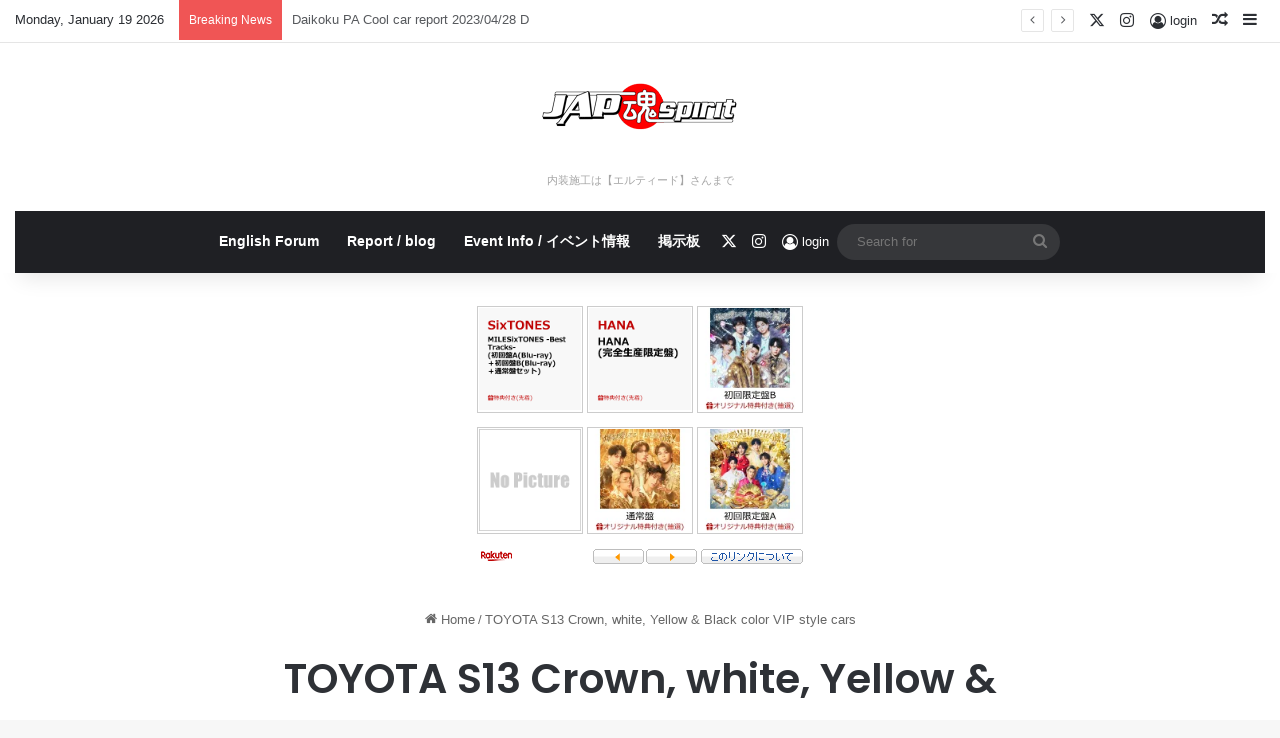

--- FILE ---
content_type: text/css
request_url: https://japspirit.com/wp-content/themes/jannah/assets/css/base.min.css?ver=7.6.0
body_size: 9082
content:
:root{--brand-color:#0669ff;--dark-brand-color:#0051cc;--bright-color:#FFF;--base-color:#2c2f34}html{-ms-touch-action:manipulation;touch-action:manipulation;-webkit-text-size-adjust:100%;-ms-text-size-adjust:100%}article,aside,details,figcaption,figure,footer,header,main,menu,nav,section,summary{display:block}audio,canvas,progress,video{display:inline-block}audio:not([controls]){display:none;height:0}progress{vertical-align:baseline}[hidden],template{display:none}a{background-color:transparent}a:active,a:hover{outline-width:0}abbr[title]{border-bottom:none;text-decoration:underline;text-decoration:underline dotted}b,strong{font-weight:inherit}b,strong{font-weight:600}dfn{font-style:italic}mark{background-color:#ff0;color:#000}small{font-size:80%}sub,sup{font-size:75%;line-height:0;position:relative;vertical-align:baseline}sub{bottom:-0.25em}sup{top:-0.5em}img{border-style:none}svg:not(:root){overflow:hidden}figure{margin:1em 0}hr{box-sizing:content-box;height:0;overflow:visible}button,input,select,textarea{font:inherit}optgroup{font-weight:bold}button,input,select{overflow:visible}button,input,select,textarea{margin:0}button,select{text-transform:none}[type=button],[type=reset],[type=submit],button{cursor:pointer}[disabled]{cursor:default}[type=reset],[type=submit],button,html [type=button]{-webkit-appearance:button}button::-moz-focus-inner,input::-moz-focus-inner{border:0;padding:0}button:-moz-focusring,input:-moz-focusring{outline:1px dotted ButtonText}fieldset{border:1px solid #c0c0c0;margin:0 2px;padding:0.35em 0.625em 0.75em}legend{box-sizing:border-box;color:inherit;display:table;max-width:100%;padding:0;white-space:normal}textarea{overflow:auto}[type=checkbox],[type=radio]{box-sizing:border-box;padding:0}[type=number]::-webkit-inner-spin-button,[type=number]::-webkit-outer-spin-button{height:auto}[type=search]{-webkit-appearance:textfield}[type=search]::-webkit-search-cancel-button,[type=search]::-webkit-search-decoration{-webkit-appearance:none}*{padding:0;margin:0;list-style:none;border:0;outline:none;box-sizing:border-box}:after,:before{box-sizing:border-box}body{background:#F7F7F7;color:var(--base-color);font-family:-apple-system,BlinkMacSystemFont,"Segoe UI",Roboto,Oxygen,Oxygen-Sans,Ubuntu,Cantarell,"Helvetica Neue","Open Sans",Arial,sans-serif;font-size:13px;line-height:21px}.the-subtitle,h1,h2,h3,h4,h5,h6{line-height:1.4;font-weight:600}h1{font-size:41px;font-weight:700}h2{font-size:27px}h3{font-size:23px}.the-subtitle,h4{font-size:17px}h5{font-size:13px}h6{font-size:12px}a{color:var(--base-color);text-decoration:none;transition:0.15s}.brand-title,a:hover{color:var(--brand-color)}embed,img,object{max-width:100%;height:auto}iframe{max-width:100%}p{line-height:1.7}.comment-form-comment label,.says,.screen-reader-text{clip:rect(1px,1px,1px,1px);position:absolute!important;height:1px;width:1px;overflow:hidden}.stream-title{margin-bottom:3px;font-size:11px;color:#a5a5a5;display:block}.stream-item{text-align:center;position:relative;z-index:2;margin:20px 0;padding:0}.stream-item iframe{margin:0 auto}.stream-item img{max-width:100%;width:auto;height:auto;margin:0 auto;display:inline-block;vertical-align:middle}.stream-item.stream-item-above-header{margin:0}.stream-item.stream-item-between .post-item-inner{width:100%;display:block}.post-layout-8.is-header-layout-1.has-header-ad .entry-header-outer,body.post-layout-8.has-header-below-ad .entry-header-outer{padding-top:0}.has-header-below-ad.post-layout-6 .featured-area,.is-header-layout-1.has-header-ad.post-layout-6 .featured-area,.stream-item-top-wrapper~.stream-item-below-header{margin-top:0}.has-header-below-ad .fullwidth-entry-title.container-wrapper,.has-header-below-ad .is-first-section,.is-header-layout-1.has-header-ad .fullwidth-entry-title,.is-header-layout-1.has-header-ad .is-first-section{padding-top:0;margin-top:0}@media (max-width:991px){body:not(.is-header-layout-1).has-header-below-ad.has-header-ad .top-nav-below .has-breaking-news{margin-bottom:20px}.has-header-ad .fullwidth-entry-title.container-wrapper,.has-header-ad.has-header-below-ad .stream-item-below-header,.page.has-header-ad:not(.has-header-below-ad) #content,.single.has-header-ad:not(.has-header-below-ad) #content{margin-top:0}.has-header-ad .is-first-section{padding-top:0}.has-header-ad:not(.has-header-below-ad) .buddypress-header-outer{margin-bottom:15px}}.has-full-width-logo .stream-item-top-wrapper,.header-layout-2 .stream-item-top-wrapper{width:100%;max-width:100%;float:none;clear:both}@media (min-width:992px){.header-layout-2.has-normal-width-logo .stream-item-top-wrapper{margin-top:0}}.header-layout-3.no-stream-item .logo-container{width:100%;float:none}@media (min-width:992px){.header-layout-3.has-normal-width-logo .stream-item-top img{float:right}}@media (max-width:991px){.header-layout-3.has-normal-width-logo .stream-item-top{clear:both}}#background-stream-cover{top:0;left:0;z-index:0;overflow:hidden;width:100%;height:100%;position:fixed}@media (max-width:768px){.hide_back_top_button #go-to-top,.hide_banner_above .stream-item-above-post,.hide_banner_above_content .stream-item-above-post-content,.hide_banner_below .stream-item-below-post,.hide_banner_below_content .stream-item-below-post-content,.hide_banner_below_header .stream-item-below-header,.hide_banner_bottom .stream-item-above-footer,.hide_banner_comments .stream-item-below-post-comments,.hide_banner_header .stream-item-above-header,.hide_banner_top .stream-item-top-wrapper,.hide_breadcrumbs #breadcrumb,.hide_breaking_news #top-nav,.hide_copyright #site-info,.hide_footer #footer-widgets-container,.hide_footer_instagram #footer-instagram,.hide_footer_tiktok #footer-tiktok,.hide_inline_related_posts #inline-related-post,.hide_post_authorbio .post-components .about-author,.hide_post_nav .prev-next-post-nav,.hide_post_newsletter #post-newsletter,.hide_read_more_buttons .more-link,.hide_read_next #read-next-block,.hide_related #related-posts,.hide_share_post_bottom .share-buttons-bottom,.hide_share_post_top .share-buttons-top,.hide_sidebars .sidebar{display:none!important}}.tie-icon:before,[class*=" tie-icon-"],[class^=tie-icon-]{font-family:"tiefonticon"!important;speak:never;font-style:normal;font-weight:normal;font-variant:normal;text-transform:none;line-height:1;-webkit-font-smoothing:antialiased;-moz-osx-font-smoothing:grayscale;display:inline-block}body.tie-no-js .bbp-template-notice,body.tie-no-js .comp-sub-menu,body.tie-no-js .indicator-hint,body.tie-no-js .menu-counter-bubble-outer,body.tie-no-js .menu-sub-content,body.tie-no-js .notifications-total-outer,body.tie-no-js .tooltip,body.tie-no-js .woocommerce-error,body.tie-no-js .woocommerce-info,body.tie-no-js .woocommerce-message,body.tie-no-js a.remove{display:none!important}body.tie-no-js .fa,body.tie-no-js .fab,body.tie-no-js .far,body.tie-no-js .fas,body.tie-no-js .tie-icon:before,body.tie-no-js .weather-icon,body.tie-no-js [class*=" tie-icon-"],body.tie-no-js [class^=tie-icon-]{visibility:hidden!important}body.tie-no-js [class*=" tie-icon-"]:before,body.tie-no-js [class^=tie-icon-]:before{content:"\f105"}#autocomplete-suggestions,.tie-popup{display:none}.container{margin-right:auto;margin-left:auto;padding-left:15px;padding-right:15px}.container:after{content:"";display:table;clear:both}@media (min-width:768px){.container{width:100%}}@media (min-width:1200px){.container{max-width:1200px}}.tie-row{margin-left:-15px;margin-right:-15px}.tie-row:after{content:"";display:table;clear:both}.tie-col-md-1,.tie-col-md-10,.tie-col-md-11,.tie-col-md-12,.tie-col-md-2,.tie-col-md-3,.tie-col-md-4,.tie-col-md-5,.tie-col-md-6,.tie-col-md-7,.tie-col-md-8,.tie-col-md-9,.tie-col-sm-1,.tie-col-sm-10,.tie-col-sm-11,.tie-col-sm-12,.tie-col-sm-2,.tie-col-sm-3,.tie-col-sm-4,.tie-col-sm-5,.tie-col-sm-6,.tie-col-sm-7,.tie-col-sm-8,.tie-col-sm-9,.tie-col-xs-1,.tie-col-xs-10,.tie-col-xs-11,.tie-col-xs-12,.tie-col-xs-2,.tie-col-xs-3,.tie-col-xs-4,.tie-col-xs-5,.tie-col-xs-6,.tie-col-xs-7,.tie-col-xs-8,.tie-col-xs-9{position:relative;min-height:1px;padding-left:15px;padding-right:15px}.tie-col-xs-1,.tie-col-xs-10,.tie-col-xs-11,.tie-col-xs-12,.tie-col-xs-2,.tie-col-xs-3,.tie-col-xs-4,.tie-col-xs-5,.tie-col-xs-6,.tie-col-xs-7,.tie-col-xs-8,.tie-col-xs-9{float:left}.tie-col-xs-1{width:8.3333333333%}.tie-col-xs-2{width:16.6666666667%}.tie-col-xs-3{width:25%}.tie-col-xs-4{width:33.3333333333%}.tie-col-xs-5{width:41.6666666667%}.tie-col-xs-6{width:50%}.tie-col-xs-7{width:58.3333333333%}.tie-col-xs-8{width:66.6666666667%}.tie-col-xs-9{width:75%}.tie-col-xs-10{width:83.3333333333%}.tie-col-xs-11{width:91.6666666667%}.tie-col-xs-12{width:100%}@media (min-width:768px){.tie-col-sm-1,.tie-col-sm-10,.tie-col-sm-11,.tie-col-sm-12,.tie-col-sm-2,.tie-col-sm-3,.tie-col-sm-4,.tie-col-sm-5,.tie-col-sm-6,.tie-col-sm-7,.tie-col-sm-8,.tie-col-sm-9{float:left}.tie-col-sm-1{width:8.3333333333%}.tie-col-sm-2{width:16.6666666667%}.tie-col-sm-3{width:25%}.tie-col-sm-4{width:33.3333333333%}.tie-col-sm-5{width:41.6666666667%}.tie-col-sm-6{width:50%}.tie-col-sm-7{width:58.3333333333%}.tie-col-sm-8{width:66.6666666667%}.tie-col-sm-9{width:75%}.tie-col-sm-10{width:83.3333333333%}.tie-col-sm-11{width:91.6666666667%}.tie-col-sm-12{width:100%}}@media (min-width:992px){.tie-col-md-1,.tie-col-md-10,.tie-col-md-11,.tie-col-md-12,.tie-col-md-2,.tie-col-md-3,.tie-col-md-4,.tie-col-md-5,.tie-col-md-6,.tie-col-md-7,.tie-col-md-8,.tie-col-md-9{float:left}.tie-col-md-1{width:8.3333333333%}.tie-col-md-2{width:16.6666666667%}.tie-col-md-3{width:25%}.tie-col-md-4{width:33.3333333333%}.tie-col-md-5{width:41.6666666667%}.tie-col-md-6{width:50%}.tie-col-md-7{width:58.3333333333%}.tie-col-md-8{width:66.6666666667%}.tie-col-md-9{width:75%}.tie-col-md-10{width:83.3333333333%}.tie-col-md-11{width:91.6666666667%}.tie-col-md-12{width:100%}}.tie-alignleft{float:left}.tie-alignright{float:right}.tie-aligncenter{clear:both;margin-left:auto;margin-right:auto}.fullwidth{width:100%!important}.alignleft{float:left;margin:0.375em 1.75em 1em 0}.alignright{float:right;margin:0.375em 0 1em 1.75em}.aligncenter{clear:both;display:block;margin:0 auto 1.75em;text-align:center;margin-left:auto;margin-right:auto;margin-top:6px;margin-bottom:6px}@media (max-width:767px){.entry .alignleft,.entry .alignleft img,.entry .alignright,.entry .alignright img{float:none;clear:both;display:block;margin:0 auto 1.75em}}.clearfix:after,.clearfix:before{content:" ";display:block;height:0;overflow:hidden}.clearfix:after{clear:both}#tie-wrapper,.tie-container{height:100%;min-height:650px}.tie-container{position:relative;overflow:hidden}#tie-wrapper{background:#fff;position:relative;z-index:108;height:100%;margin:0 auto}.container-wrapper{background:#ffffff;border:1px solid rgba(0,0,0,0.1);border-radius:2px;padding:30px}#content{margin-top:30px}@media (max-width:991px){#content{margin-top:15px}}.site-content{-ms-word-wrap:break-word;word-wrap:break-word}.boxed-layout #tie-wrapper,.boxed-layout .fixed-nav{max-width:1230px}.boxed-layout.wrapper-has-shadow #tie-wrapper{box-shadow:0 1px 7px rgba(171,171,171,0.5)}@media (min-width:992px){.boxed-layout #main-nav.fixed-nav,.boxed-layout #tie-wrapper{width:95%}}@media (min-width:992px){.framed-layout #tie-wrapper{margin-top:25px;margin-bottom:25px}}@media (min-width:992px){.border-layout #tie-container{margin:25px}.border-layout:after,.border-layout:before{background:inherit;content:"";display:block;height:25px;left:0;bottom:0;position:fixed;width:100%;z-index:110}.border-layout:before{top:0;bottom:auto}.border-layout.admin-bar:before{top:32px}.border-layout #main-nav.fixed-nav{left:25px;right:25px;width:calc(100% - 50px)}}#header-notification-bar{background:var(--brand-color);color:#fff;position:relative;z-index:1}#header-notification-bar p a{color:#fff;text-decoration:underline}#header-notification-bar .container{display:flex;justify-content:space-between;font-size:16px;flex-wrap:wrap;align-items:center;gap:40px;min-height:65px}#header-notification-bar .container .button{font-size:14px}#header-notification-bar .container:after{display:none}@media (max-width:991px){#header-notification-bar .container{justify-content:center;padding-top:15px;padding-bottom:15px;gap:15px;flex-direction:column}}.theme-header{background:#fff;position:relative;z-index:999}.theme-header:after{content:"";display:table;clear:both}.theme-header.has-shadow{box-shadow:rgba(0,0,0,0.1) 0px 25px 20px -20px}.theme-header.top-nav-below .top-nav{z-index:8}.is-stretch-header .container{max-width:100%}#menu-components-wrap{display:flex;justify-content:space-between;width:100%;flex-wrap:wrap}.header-layout-2 #menu-components-wrap{justify-content:center}.header-layout-4 #menu-components-wrap{justify-content:flex-start}.header-layout-4 #menu-components-wrap .main-menu-wrap{flex-grow:2}.header-layout-4 #menu-components-wrap .flex-placeholder{flex-grow:1}.logo-row{position:relative}#logo{margin-top:40px;margin-bottom:40px;display:block;float:left}#logo img{vertical-align:middle}#logo img[src*=".svg"]{width:100%!important}@-moz-document url-prefix(){#logo img[src*=".svg"]{height:100px}}#logo a{display:inline-block}#logo .h1-off{position:absolute;top:-9000px;left:-9000px}#logo.text-logo a{color:var(--brand-color)}#logo.text-logo a:hover{color:var(--dark-brand-color);opacity:0.8}#tie-logo-inverted,#tie-sticky-logo-inverted{display:none}.tie-skin-inverted #tie-logo-inverted,.tie-skin-inverted #tie-sticky-logo-inverted{display:block}.tie-skin-inverted #tie-logo-default,.tie-skin-inverted #tie-sticky-logo-default{display:none}.logo-text{font-size:50px;line-height:50px;font-weight:bold}@media (max-width:670px){.logo-text{font-size:30px}}.has-full-width-logo.is-stretch-header .logo-container{padding:0}.has-full-width-logo #logo{margin:0}.has-full-width-logo #logo a,.has-full-width-logo #logo img{width:100%;height:auto;display:block}.has-full-width-logo #logo,.header-layout-2 #logo{float:none;text-align:center}.has-full-width-logo #logo img,.header-layout-2 #logo img{margin-right:auto;margin-left:auto}.has-full-width-logo .logo-container,.header-layout-2 .logo-container{width:100%;float:none}@media (max-width:991px){#theme-header.has-normal-width-logo #logo{margin:14px 0!important;text-align:left;line-height:1}#theme-header.has-normal-width-logo #logo img{width:auto;height:auto;max-width:190px}}@media (max-width:479px){#theme-header.has-normal-width-logo #logo img{max-width:160px;max-height:60px!important}}@media (max-width:991px){#theme-header.mobile-header-default.header-layout-1 .header-layout-1-logo,#theme-header.mobile-header-default:not(.header-layout-1) #logo{flex-grow:10}#theme-header.mobile-header-centered.header-layout-1 .header-layout-1-logo{width:auto!important}#theme-header.mobile-header-centered #logo{float:none;text-align:center}}.components{display:flex;align-items:center;justify-content:end}.components>li{position:relative}.components>li.social-icons-item{margin:0}.components>li>a{display:block;position:relative;width:30px;text-align:center;font-size:16px;white-space:nowrap}.components>li:hover>a,.components>li>a:hover{z-index:2}.components .avatar{border-radius:100%;position:relative;top:3px;max-width:20px}.components a.follow-btn{width:auto;padding-left:15px;padding-right:15px;overflow:hidden;font-size:12px}.components .search-bar form{width:auto;background:rgba(255,255,255,0.1);line-height:36px;border-radius:50px;position:relative}.main-nav-light .main-nav .components .search-bar form,.top-nav-light .top-nav .components .search-bar form{background:rgba(0,0,0,0.05)}.components #search-input{border:0;width:100%;background:transparent;padding:0 35px 0 20px;border-radius:0;font-size:inherit}.components #search-submit{position:absolute;right:0;top:0;width:40px;line-height:inherit;color:#777777;background:transparent;font-size:15px;padding:0;transition:color 0.15s;border:none}.components #search-submit:hover{color:var(--brand-color)}#search-submit .tie-icon-spinner{color:#fff;cursor:default;animation:tie-spin 3s infinite linear}.popup-login-icon.has-title a{width:auto;padding:0 8px}.popup-login-icon.has-title span{line-height:unset;float:left}.popup-login-icon.has-title .login-title{position:relative;font-size:13px;padding-left:4px}.weather-menu-item{display:flex;align-items:center;padding-right:5px;overflow:hidden}.weather-menu-item .weather-wrap{padding:0;overflow:inherit;line-height:23px}.weather-menu-item .weather-forecast-day{display:block;float:left;width:auto;padding:0 5px;line-height:initial}.weather-menu-item .weather-forecast-day .weather-icon{font-size:26px;margin-bottom:0}.weather-menu-item .city-data{float:left;display:block;font-size:12px}.weather-menu-item .weather-current-temp{font-size:16px;font-weight:400}.weather-menu-item .weather-current-temp sup{font-size:9px;top:-2px}.weather-menu-item .theme-notice{padding:0 10px}.components .tie-weather-widget{color:var(--base-color)}.main-nav-dark .main-nav .tie-weather-widget{color:#ffffff}.top-nav-dark .top-nav .tie-weather-widget{color:#cccccc}.components .icon-basecloud-bg:after{color:#ffffff}.main-nav-dark .main-nav .icon-basecloud-bg:after{color:#1f2024}.top-nav-dark .top-nav .icon-basecloud-bg:after{color:#1f2024}.custom-menu-button{padding-right:5px}.custom-menu-button .button{font-size:13px;display:inline-block;line-height:21px;width:auto}.header-layout-1 #menu-components-wrap{display:flex;justify-content:flex-end}.header-layout-1 .main-menu-wrapper{display:table;width:100%}.header-layout-1 #logo{line-height:1;float:left;margin-top:20px;margin-bottom:20px}.header-layout-1 .header-layout-1-logo{display:table-cell;vertical-align:middle;float:none}.is-header-bg-extended #theme-header,.is-header-bg-extended #theme-header.header-layout-1 #main-nav:not(.fixed-nav){background:transparent!important;display:inline-block!important;width:100%!important;box-shadow:none!important;transition:background 0.3s}.is-header-bg-extended #theme-header.header-layout-1 #main-nav:not(.fixed-nav):before,.is-header-bg-extended #theme-header:before{content:"";position:absolute;width:100%;left:0;right:0;top:0;height:150px;background-image:linear-gradient(to top,transparent,rgba(0,0,0,0.5))}@media (max-width:991px){.is-header-bg-extended #tie-wrapper #theme-header .logo-container:not(.fixed-nav){background:transparent;box-shadow:none;transition:background 0.3s}}.is-header-bg-extended .has-background .is-first-section{margin-top:-350px!important}.is-header-bg-extended .has-background .is-first-section>*{padding-top:350px!important}.rainbow-line{height:3px;width:100%;position:relative;z-index:2;background-image:-webkit-linear-gradient(left,#f76570 0%,#f76570 8%,#f3a46b 8%,#f3a46b 16%,#f3a46b 16%,#ffd205 16%,#ffd205 24%,#ffd205 24%,#1bbc9b 24%,#1bbc9b 25%,#1bbc9b 32%,#14b9d5 32%,#14b9d5 40%,#c377e4 40%,#c377e4 48%,#f76570 48%,#f76570 56%,#f3a46b 56%,#f3a46b 64%,#ffd205 64%,#ffd205 72%,#1bbc9b 72%,#1bbc9b 80%,#14b9d5 80%,#14b9d5 80%,#14b9d5 89%,#c377e4 89%,#c377e4 100%);background-image:linear-gradient(to right,#f76570 0%,#f76570 8%,#f3a46b 8%,#f3a46b 16%,#f3a46b 16%,#ffd205 16%,#ffd205 24%,#ffd205 24%,#1bbc9b 24%,#1bbc9b 25%,#1bbc9b 32%,#14b9d5 32%,#14b9d5 40%,#c377e4 40%,#c377e4 48%,#f76570 48%,#f76570 56%,#f3a46b 56%,#f3a46b 64%,#ffd205 64%,#ffd205 72%,#1bbc9b 72%,#1bbc9b 80%,#14b9d5 80%,#14b9d5 80%,#14b9d5 89%,#c377e4 89%,#c377e4 100%)}@media (max-width:991px){.header-layout-1 .main-menu-wrapper,.logo-container{border-width:0;display:flex;flex-flow:row nowrap;align-items:center;justify-content:space-between}}.mobile-header-components{display:none;z-index:10;height:30px;line-height:30px;flex-wrap:nowrap;flex:1 1 0%}.mobile-header-components .components{float:none;display:flex!important;justify-content:flex-start}.mobile-header-components .components li.custom-menu-link{display:inline-block;float:none}.mobile-header-components .components li.custom-menu-link>a{width:20px;padding-bottom:15px}.mobile-header-components .components li.custom-menu-link>a .menu-counter-bubble{right:calc(50% - 10px);bottom:-10px}.header-layout-1.main-nav-dark .mobile-header-components .components li.custom-menu-link>a{color:#fff}.mobile-header-components .components .comp-sub-menu{padding:10px}.dark-skin .mobile-header-components .components .comp-sub-menu{background:#1f2024}.mobile-header-components [class*=" tie-icon-"],.mobile-header-components [class^=tie-icon-]{font-size:18px;width:20px;height:20px;vertical-align:middle}.mobile-header-components .tie-mobile-menu-icon{font-size:20px}.mobile-header-components .tie-icon-grid-4,.mobile-header-components .tie-icon-grid-9{transform:scale(1.75)}.mobile-header-components .nav-icon{display:inline-block;width:20px;height:2px;background-color:var(--base-color);position:relative;top:-4px;transition:background 0.4s ease}.mobile-header-components .nav-icon:after,.mobile-header-components .nav-icon:before{position:absolute;right:0;background-color:var(--base-color);content:"";display:block;width:100%;height:100%;transition:transform 0.4s,background 0.4s,right 0.2s ease;transform:translateZ(0);backface-visibility:hidden}.mobile-header-components .nav-icon:before{transform:translateY(-7px)}.mobile-header-components .nav-icon:after{transform:translateY(7px)}.mobile-header-components .nav-icon.is-layout-2:after,.mobile-header-components .nav-icon.is-layout-2:before{width:70%;right:15%}.mobile-header-components .nav-icon.is-layout-3:after{width:60%}.mobile-header-components .nav-icon.is-layout-4:after{width:60%;right:auto;left:0}.dark-skin .mobile-header-components .nav-icon,.dark-skin .mobile-header-components .nav-icon:after,.dark-skin .mobile-header-components .nav-icon:before,.main-nav-dark.header-layout-1 .mobile-header-components .nav-icon,.main-nav-dark.header-layout-1 .mobile-header-components .nav-icon:after,.main-nav-dark.header-layout-1 .mobile-header-components .nav-icon:before{background-color:#ffffff}.dark-skin .mobile-header-components .nav-icon .menu-text,.main-nav-dark.header-layout-1 .mobile-header-components .nav-icon .menu-text{color:#ffffff}.mobile-header-components .menu-text-wrapper{white-space:nowrap;width:auto!important}.mobile-header-components .menu-text{color:var(--base-color);line-height:30px;font-size:12px;padding:0 0 0 5px;display:inline-block;transition:color 0.4s}.dark-skin .mobile-header-components .menu-text,.main-nav-dark.header-layout-1 .mobile-header-components .menu-text{color:#ffffff}#mobile-header-components-area_1 .components li.custom-menu-link>a{margin-right:15px}#mobile-header-components-area_1 .comp-sub-menu{left:0;right:auto}#mobile-header-components-area_2 .components{flex-direction:row-reverse}#mobile-header-components-area_2 .components li.custom-menu-link>a{margin-left:15px}#mobile-menu-icon:hover .nav-icon,#mobile-menu-icon:hover .nav-icon:after,#mobile-menu-icon:hover .nav-icon:before{background-color:var(--brand-color)}@media (max-width:991px){.logo-container:after,.logo-container:before{height:1px}.mobile-components-row .logo-wrapper{height:auto!important}.mobile-components-row .logo-container,.mobile-components-row.header-layout-1 .main-menu-wrapper{flex-wrap:wrap}.mobile-components-row.header-layout-1 .header-layout-1-logo,.mobile-components-row:not(.header-layout-1) #logo{flex:1 0 100%;order:-1}.mobile-components-row .mobile-header-components{padding:5px 0;height:45px}.mobile-components-row .mobile-header-components .components li.custom-menu-link>a{padding-bottom:0}#tie-body #mobile-container,.mobile-header-components{display:block}#slide-sidebar-widgets{display:none}}.top-nav{background-color:#ffffff;position:relative;z-index:10;line-height:40px;border:1px solid rgba(0,0,0,0.1);border-width:1px 0;color:var(--base-color);clear:both}.main-nav-below.top-nav-above .top-nav{border-top-width:0}.top-nav a:not(.button):not(:hover){color:var(--base-color)}.top-nav .components>li:hover>a{color:var(--brand-color)}.top-nav .search-bar{margin-top:3px;margin-bottom:3px;line-height:34px}.topbar-wrapper{display:flex;min-height:40px}.top-nav.has-components .topbar-wrapper,.top-nav.has-menu .topbar-wrapper{display:block}.top-nav .tie-alignleft,.top-nav .tie-alignright{flex-grow:1;position:relative}.top-nav.has-breaking-news .tie-alignleft{flex:1 0 100px}.top-nav.has-breaking-news .tie-alignright{flex-grow:0;z-index:1}.top-nav-boxed .top-nav.has-components .components>li:first-child:not(.search-bar),.top-nav.has-date-components .tie-alignleft .components>li:first-child:not(.search-bar),.top-nav.has-date-components-menu .components>li:first-child:not(.search-bar){border-width:0}@media (min-width:992px){.header-layout-1.top-nav-below:not(.has-shadow) .top-nav{border-width:0 0 1px}}.topbar-today-date{float:left;padding-right:15px;flex-shrink:0}.top-menu .menu a{padding:0 10px}.top-menu .menu li:hover>a{color:var(--brand-color)}.top-menu .menu ul{display:none;position:absolute;background:#ffffff}.top-menu .menu li:hover>ul{display:block}.top-menu .menu li{position:relative}.top-menu .menu ul.sub-menu a{width:200px;line-height:20px;padding:10px 15px}.tie-alignright .top-menu{float:right;border-width:0 1px}.top-menu .menu .tie-current-menu>a{color:var(--brand-color)}@media (min-width:992px){.top-nav-boxed .topbar-wrapper{padding-right:15px;padding-left:15px}.top-nav-boxed .top-nav{background:transparent!important;border-width:0}.top-nav-boxed .topbar-wrapper{background:#ffffff;border:1px solid rgba(0,0,0,0.1);border-width:1px 0;width:100%}.top-nav-boxed.has-shadow.top-nav-below .topbar-wrapper,.top-nav-boxed.has-shadow.top-nav-below-main-nav .topbar-wrapper{border-bottom-width:0!important}}.top-nav .tie-alignleft .components,.top-nav .tie-alignleft .components>li{float:left;justify-content:start}.top-nav .tie-alignleft .comp-sub-menu{right:auto;left:-1px}.top-nav-dark .top-nav{background-color:#2c2e32;color:#cccccc}.top-nav-dark .top-nav *{border-color:rgba(255,255,255,0.1)}.top-nav-dark .top-nav .breaking a{color:#cccccc}.top-nav-dark .top-nav .breaking a:hover{color:#ffffff}.top-nav-dark .top-nav .components>li.social-icons-item .social-link:not(:hover) span,.top-nav-dark .top-nav .components>li>a{color:#cccccc}.top-nav-dark .top-nav .components>li:hover>a{color:#ffffff}.top-nav-dark .top-nav .top-menu li a{color:#cccccc;border-color:rgba(255,255,255,0.04)}.top-nav-dark .top-menu ul{background:#2c2e32}.top-nav-dark .top-menu li:hover>a{background:rgba(0,0,0,0.1);color:var(--brand-color)}.top-nav-dark.top-nav-boxed .top-nav{background-color:transparent}.top-nav-dark.top-nav-boxed .topbar-wrapper{background-color:#2c2e32}.top-nav-dark.top-nav-boxed.top-nav-above.main-nav-below .topbar-wrapper{border-width:0}.main-nav-light #main-nav .weather-icon .icon-basecloud-bg,.main-nav-light #main-nav .weather-icon .icon-cloud,.main-nav-light #main-nav .weather-icon .icon-cloud-behind,.top-nav-light #top-nav .weather-icon .icon-basecloud-bg,.top-nav-light #top-nav .weather-icon .icon-cloud,.top-nav-light #top-nav .weather-icon .icon-cloud-behind{color:#d3d3d3}@media (max-width:991px){.theme-header .components,.top-menu,.top-nav:not(.has-breaking-news),.topbar-today-date{display:none}}.breaking{display:none}.main-nav-wrapper{position:relative;z-index:4}.main-nav-below.top-nav-below-main-nav .main-nav-wrapper{z-index:9}.main-nav-above.top-nav-below .main-nav-wrapper{z-index:10}.main-nav{background-color:var(--main-nav-background);color:var(--main-nav-primary-color);position:relative;border:1px solid var(--main-nav-main-border-color);border-width:1px 0}.main-menu-wrapper{position:relative}@media (min-width:992px){.header-menu .menu{display:flex}.header-menu .menu a{display:block;position:relative}.header-menu .menu>li>a{white-space:nowrap}.header-menu .menu .sub-menu a{padding:8px 10px}.header-menu .menu a:hover,.header-menu .menu li:hover>a{z-index:2}.header-menu .menu ul:not(.sub-menu-columns):not(.sub-menu-columns-item):not(.sub-list):not(.mega-cat-sub-categories):not(.slider-arrow-nav){box-shadow:0 2px 5px rgba(0,0,0,0.1)}.header-menu .menu ul li{position:relative}.header-menu .menu ul a{border-width:0 0 1px;transition:0.15s}.header-menu .menu ul ul{top:0;left:100%}#main-nav{z-index:9;line-height:60px}.main-menu .menu a{transition:0.15s}.main-menu .menu>li>a{padding:0 14px;font-size:14px;font-weight:700}.main-menu .menu>li>.menu-sub-content{border-top:2px solid var(--main-nav-primary-color)}.main-menu .menu>li.is-icon-only>a{padding:0 20px;line-height:inherit}.main-menu .menu>li.is-icon-only>a:before{display:none}.main-menu .menu>li.is-icon-only>a .tie-menu-icon{font-size:160%;transform:translateY(15%)}.main-menu .menu ul{line-height:20px;z-index:1}.main-menu .menu .mega-cat-more-links .tie-menu-icon,.main-menu .menu .mega-link-column .tie-menu-icon,.main-menu .menu .mega-recent-featured-list .tie-menu-icon,.main-menu .menu .sub-menu .tie-menu-icon{width:20px}.main-menu .menu-sub-content{background:var(--main-nav-background);display:none;padding:15px;width:230px;position:absolute;box-shadow:0 3px 4px rgba(0,0,0,0.2)}.main-menu .menu-sub-content a{width:200px}.main-menu ul li:hover>.menu-sub-content,.main-menu ul li[aria-expanded=true]>.mega-menu-block,.main-menu ul li[aria-expanded=true]>ul{display:block;z-index:1}nav.main-nav.menu-style-default .menu>li.tie-current-menu{border-bottom:5px solid var(--main-nav-primary-color);margin-bottom:-5px}nav.main-nav.menu-style-default .menu>li.tie-current-menu>a:after{content:"";width:20px;height:2px;position:absolute;margin-top:17px;left:50%;top:50%;bottom:auto;right:auto;transform:translateX(-50%) translateY(-50%);background:#2c2f34;transition:0.3s}nav.main-nav.menu-style-solid-bg .menu>li.tie-current-menu>a,nav.main-nav.menu-style-solid-bg .menu>li:hover>a{background-color:var(--main-nav-primary-color);color:var(--main-nav-contrast-primary-color)}nav.main-nav.menu-style-side-arrow .menu>li.tie-current-menu{border-bottom-color:var(--main-nav-primary-color);border-bottom-width:10px!important;border-bottom-style:solid;margin-bottom:-10px}nav.main-nav.menu-style-side-arrow .menu>li.tie-current-menu+.tie-current-menu{border-bottom:none!important}nav.main-nav.menu-style-side-arrow .menu>li.tie-current-menu+.tie-current-menu>a:after{display:none!important}nav.main-nav.menu-style-side-arrow .menu>li.tie-current-menu>a:after{position:absolute;content:"";width:0;height:0;background-color:transparent;border-top:10px solid var(--main-nav-primary-color);border-right:10px solid transparent;bottom:-10px;left:100%;filter:brightness(80%)}nav.main-nav.menu-style-side-arrow .menu>li.tie-current-menu.mega-menu:hover:after,nav.main-nav.menu-style-side-arrow .menu>li.tie-current-menu.mega-menu:hover>a:after,nav.main-nav.menu-style-side-arrow .menu>li.tie-current-menu.menu-item-has-children:hover:after,nav.main-nav.menu-style-side-arrow .menu>li.tie-current-menu.menu-item-has-children:hover>a:after{display:none}nav.main-nav.menu-style-minimal .menu>li.tie-current-menu>a,nav.main-nav.menu-style-minimal .menu>li:hover>a{color:var(--main-nav-primary-color)!important}nav.main-nav.menu-style-minimal .menu>li.tie-current-menu>a:before,nav.main-nav.menu-style-minimal .menu>li:hover>a:before{border-top-color:var(--main-nav-primary-color)!important}nav.main-nav.menu-style-border-bottom .menu>li.tie-current-menu{border-bottom:3px solid var(--main-nav-primary-color);margin-bottom:-3px}nav.main-nav.menu-style-border-top .menu>li.tie-current-menu{border-top:3px solid var(--main-nav-primary-color);margin-bottom:-3px}nav.main-nav.menu-style-line .menu>li>a:after{content:"";left:50%;top:50%;bottom:auto;right:auto;transform:translateX(-50%) translateY(-50%);height:3px;position:absolute;margin-top:14px;background:var(--main-nav-primary-color);transition:0.4s;width:0}nav.main-nav.menu-style-line .menu>li.tie-current-menu>a:after,nav.main-nav.menu-style-line .menu>li:hover>a:after{width:50%}nav.main-nav.menu-style-arrow .menu>li.tie-current-menu>a:after{border-color:#fff transparent transparent;border-top-color:var(--main-nav-primary-color);border-style:solid;border-width:7px 7px 0;display:block;height:0;left:50%;margin-left:-7px;top:0!important;width:0;content:"";position:absolute}nav.main-nav.menu-style-vertical-line .menu>li.tie-current-menu>a:after{content:"";width:2px;height:20px;position:absolute;margin-top:17px;left:50%;right:auto;transform:translateX(-50%);bottom:0;background:var(--main-nav-primary-color)}.header-layout-1 .main-menu-wrap .menu>li:only-child:not(.mega-menu){position:relative}.header-layout-1 .main-menu-wrap .menu>li:only-child>.menu-sub-content{right:0;left:auto}.header-layout-1 .main-menu-wrap .menu>li:only-child>.menu-sub-content ul{left:auto;right:100%}nav.main-nav .components>li:hover>a{color:var(--brand-color)}.main-nav .components li a:hover,.main-nav .menu ul li.current-menu-item:not(.mega-link-column)>a,.main-nav .menu ul li:hover>a:not(.megamenu-pagination){color:var(--main-nav-primary-color)}.main-nav .components li a,.main-nav .menu a{color:var(--main-nav-text-color)}.main-nav .components li a.button:hover,.main-nav .components li a.checkout-button,.main-nav .components li.custom-menu-button:hover a.button{color:var(--main-nav-contrast-primary-color)}.main-nav-light{--main-nav-background:#FFFFFF;--main-nav-secondry-background:rgba(0,0,0,0.03);--main-nav-primary-color:var(--brand-color);--main-nav-contrast-primary-color:var(--bright-color);--main-nav-text-color:var(--base-color);--main-nav-secondry-text-color:rgba(0,0,0,0.5);--main-nav-main-border-color:rgba(0,0,0,0.1);--main-nav-secondry-border-color:rgba(0,0,0,0.08)}.main-nav-light.fixed-nav{background-color:rgba(255,255,255,0.95)}.main-nav-dark{--main-nav-background:#1f2024;--main-nav-secondry-background:rgba(0,0,0,0.2);--main-nav-primary-color:var(--brand-color);--main-nav-contrast-primary-color:var(--bright-color);--main-nav-text-color:#FFFFFF;--main-nav-secondry-text-color:rgba(225,255,255,0.5);--main-nav-main-border-color:rgba(255,255,255,0.07);--main-nav-secondry-border-color:rgba(255,255,255,0.04)}.main-nav-dark .main-nav,.main-nav-dark .main-nav ul.cats-horizontal li a{border-width:0}.main-nav-dark .main-nav.fixed-nav{background-color:rgba(31,32,36,0.95)}}@media (min-width:992px){.mega-menu>a:before,header .menu-item-has-children>a:before{content:"";position:absolute;right:10px;top:50%;bottom:auto;transform:translateY(-50%);font-family:"tiefonticon"!important;font-style:normal;font-weight:normal;font-variant:normal;text-transform:none;content:"\f079";font-size:11px;line-height:1}.mega-menu .menu-item-has-children>a:before,header .menu-item-has-children .menu-item-has-children>a:before{content:"\f106";font-size:15px}.menu .mega-menu:not(.is-icon-only)>a,.menu>.menu-item-has-children:not(.is-icon-only)>a{padding-right:25px}}@media (min-width:992px){.main-nav-boxed .main-nav{border-width:0}.main-nav-boxed .main-menu-wrapper{float:left;width:100%;background-color:var(--main-nav-background);padding-right:15px}.main-nav-boxed.main-nav-light .main-menu-wrapper{border:1px solid var(--main-nav-main-border-color)}.dark-skin .main-nav-boxed.main-nav-light .main-menu-wrapper{border-width:0}.main-nav-boxed.main-nav-light .fixed-nav .main-menu-wrapper{border-color:transparent}.main-nav-above.top-nav-above #main-nav:not(.fixed-nav){top:-1px}.main-nav-below.top-nav-below #main-nav:not(.fixed-nav){bottom:-1px}.dark-skin .main-nav-below.top-nav-above #main-nav{border-width:0}.dark-skin .main-nav-below.top-nav-below-main-nav #main-nav{border-top-width:0}}.main-nav-boxed .fixed-nav .main-menu-wrapper,.main-nav-boxed .main-nav:not(.fixed-nav),.theme-header:not(.main-nav-boxed) .fixed-nav .main-menu-wrapper{background:transparent!important}@media (min-width:992px){.header-layout-1.main-nav-below.top-nav-above .main-nav{margin-top:-1px;border-top-width:0}.header-layout-1.main-nav-below.top-nav-above .breaking-title{top:0;margin-bottom:-1px}}.header-layout-1.main-nav-below.top-nav-below-main-nav .main-nav-wrapper{z-index:9}.header-layout-1.main-nav-below.top-nav-below-main-nav .main-nav{margin-bottom:-1px;bottom:0;border-top-width:0}@media (min-width:992px){.header-layout-1.main-nav-below.top-nav-below-main-nav .top-nav{margin-top:-1px}}.header-layout-1.has-shadow:not(.top-nav-below) .main-nav{border-bottom:0}#theme-header.header-layout-1>div:only-child nav{border-width:0!important}@media only screen and (min-width:992px) and (max-width:1100px){.main-nav .menu>li:not(.is-icon-only)>a{padding-left:7px;padding-right:7px}.main-nav .menu>li:not(.is-icon-only)>a:before{display:none}.main-nav .menu>li.is-icon-only>a{padding-left:15px;padding-right:15px}}.menu-tiny-label{font-size:10px;border-radius:10px;padding:2px 7px 3px;margin-left:3px;line-height:1;position:relative;top:-1px}.menu-tiny-label.menu-tiny-circle{border-radius:100%}@media (max-width:991px){#sticky-logo{display:none}}#main-nav:not(.fixed-nav) #sticky-logo,#main-nav:not(.fixed-nav) .flex-placeholder{display:none}@media (min-width:992px){#sticky-logo{overflow:hidden;float:left;vertical-align:middle}#sticky-logo a{line-height:1;display:inline-block}#sticky-logo img{position:relative;vertical-align:middle;padding:8px 10px;top:-1px;max-height:50px}.header-layout-1 #sticky-logo img,.just-before-sticky #sticky-logo img{padding:0}.header-layout-1:not(.has-custom-sticky-logo) #sticky-logo{display:none}.theme-header #sticky-logo img{opacity:0;visibility:hidden;width:0!important;transform:translateY(75%);transition:transform 0.3s cubic-bezier(0.55,0,0.1,1),opacity 0.6s cubic-bezier(0.55,0,0.1,1)}.theme-header.header-layout-1:not(.has-custom-sticky-logo) #sticky-logo img{transition:none}.theme-header:not(.header-layout-1) #main-nav:not(.fixed-nav) #sticky-logo img{margin-left:-20px}.header-layout-1 .flex-placeholder{flex-grow:1}}.theme-header .fixed-nav{position:fixed;width:100%;top:0;bottom:auto!important;z-index:100;will-change:transform;transform:translateY(-100%);transition:transform 0.3s;box-shadow:rgba(99,99,99,0.2) 0px 2px 8px 0px;border-width:0;background-color:rgba(255,255,255,0.95)}.theme-header .fixed-nav:not(.just-before-sticky){line-height:60px!important}@media (min-width:992px){.theme-header .fixed-nav:not(.just-before-sticky) .header-layout-1-logo{display:none}}.theme-header .fixed-nav:not(.just-before-sticky) #sticky-logo{display:block}.theme-header .fixed-nav:not(.just-before-sticky) #sticky-logo img{opacity:1;visibility:visible;width:auto!important;transform:translateY(0)}@media (min-width:992px){.header-layout-1:not(.just-before-sticky):not(.has-custom-sticky-logo) .fixed-nav #sticky-logo{display:block}}.admin-bar .theme-header .fixed-nav{top:32px}@media (max-width:782px){.admin-bar .theme-header .fixed-nav{top:46px}}@media (max-width:600px){.admin-bar .theme-header .fixed-nav{top:0}}@media (min-width:992px){.border-layout .theme-header .fixed-nav{top:25px}.border-layout.admin-bar .theme-header .fixed-nav{top:57px}}.theme-header .fixed-nav .container{opacity:0.95}.theme-header .fixed-nav .main-menu,.theme-header .fixed-nav .main-menu-wrapper{border-top:0}.theme-header .fixed-nav.fixed-unpinned:not(.default-behavior-mode) .main-menu .menu>li.tie-current-menu{border-bottom-width:0;margin-bottom:0}.theme-header .fixed-nav.unpinned-no-transition{transition:none}.theme-header .fixed-nav:not(.fixed-unpinned):not(.fixed-pinned) .tie-current-menu{border:none!important}.theme-header .default-behavior-mode.fixed-unpinned,.theme-header .fixed-pinned{transform:translate3d(0,0,0)}@media (max-width:991px){.theme-header .fixed-nav{transition:none}.fixed-nav#main-nav.sticky-nav-slide.sticky-down,.fixed-nav#main-nav.sticky-up,.fixed-nav.logo-container.sticky-nav-slide.sticky-down,.fixed-nav.logo-container.sticky-up{transition:transform 0.4s ease}.sticky-type-slide .fixed-nav#main-nav.sticky-nav-slide-visible,.sticky-type-slide .fixed-nav.logo-container.sticky-nav-slide-visible{transform:translateY(0)}.fixed-nav.default-behavior-mode{transform:none!important}}@media (max-width:991px){#tie-wrapper header#theme-header{box-shadow:none;background:transparent!important}.header-layout-1 .main-nav,.logo-container{border-width:0;box-shadow:0 3px 7px 0 rgba(0,0,0,0.1)}.header-layout-1.top-nav-below .main-nav:not(.fixed-nav){box-shadow:none}.is-header-layout-1.has-header-ad .top-nav-below .main-nav{border-bottom-width:1px}.header-layout-1 .main-nav,.logo-container{background-color:#ffffff}.dark-skin .logo-container,.main-nav-dark.header-layout-1 .main-nav{background-color:#1f2024}.dark-skin #theme-header .logo-container.fixed-nav{background-color:rgba(31,32,36,0.95)}.header-layout-1.main-nav-below.top-nav-below-main-nav .main-nav{margin-bottom:0}#sticky-nav-mask,.header-layout-1 #menu-components-wrap,.header-layout-2 .main-nav-wrapper,.header-layout-3 .main-nav-wrapper{display:none}.main-menu-wrapper .main-menu-wrap{width:100%}}